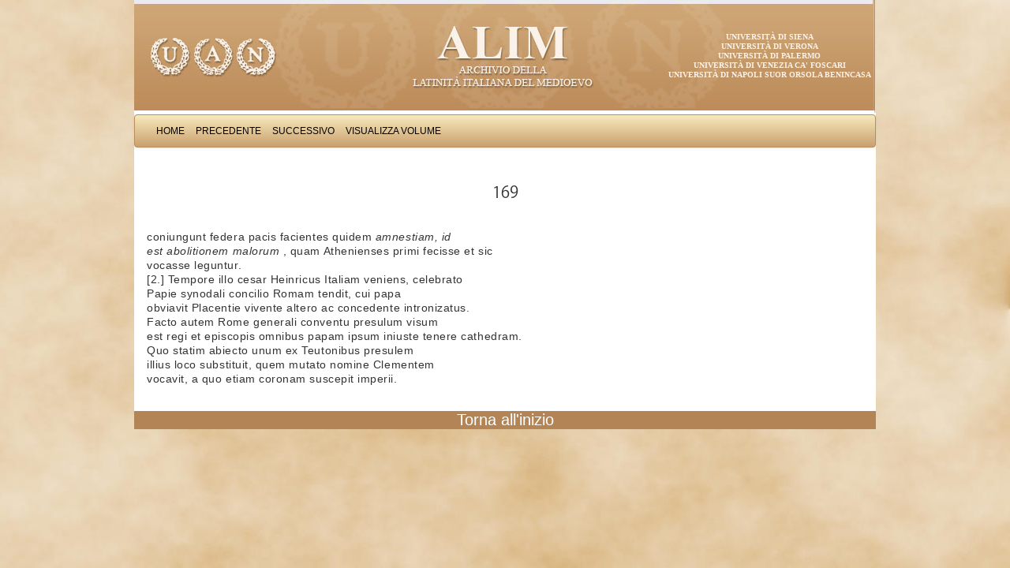

--- FILE ---
content_type: text/html; charset=UTF-8
request_url: http://www.alim.dfll.univr.it/alim/letteratura.nsf/(testiID)/58C1B2D47A864AEEC1256E50003D0A7B!opendocument
body_size: 8756
content:
<!DOCTYPE HTML PUBLIC "-//W3C//DTD HTML 4.01 Transitional//EN">
<html>
<head>
<meta http-equiv="X-UA-Compatible" content="IE=Edge; IE=9; IE=8; IE=7" />
<link href="/alim/letteratura.nsf/bootstrap/css/bootstrap.css" rel="stylesheet" media="screen">
<link href="/alim/letteratura.nsf/alim.css" rel="stylesheet" media="screen">
<link href="/alim/letteratura.nsf/print.css" rel="stylesheet" media="print">
<script type="text/javascript" src="/alim/letteratura.nsf/controlli.js"></script>
<script type="text/javascript" src="/alim/letteratura.nsf/pager.js"></script><title>Arnulfus Mediolanensis: Liber gestorum  recentium Pag  169</title>
<script language="JavaScript" type="text/javascript">
<!-- 
defaultStatus="Archivio della latinità italiana del Medioevo"
// -->
</script>

<script language="JavaScript" type="text/javascript">
<!-- 
document._domino_target = "_self";
function _doClick(v, o, t) {
  var returnValue = false;
  var url="/alim/letteratura.nsf/(testiID)/58c1b2d47a864aeec1256e50003d0a7b!OpenDocument&Click=" + v;
  if (o.href != null) {
    o.href = url;
    returnValue = true;
  } else {
    if (t == null)
      t = document._domino_target;
    window.open(url, t);
  }
  return returnValue;
}
// -->
</script>
</head>
<body text="#000000" bgcolor="#FFFFFF" link="#0000FF" alink="#0062E1" vlink="#0000FF">

<form action=""><div class="container">
<div class="masthead"><a href="http://www.uan.it/alim" title="ALIM"><img src="/alim/letteratura.nsf/banner" alt="Progetto ALIM"></a>
<ul class="ScritteBanner">
<li><a href="http://www.unisi.it" title="">Universit&agrave; di Siena</a></li>
<li><a href="http://www.univr.it" title="">Universit&agrave; di Verona</a></li>
<li><a href="http://www.unipa.it" title="">Universit&agrave; di Palermo</a></li>
<li><a href="http://www.unive.it" title="">Universit&agrave; di Venezia Ca' Foscari</a></li>
<li><a href="http://www.unisob.na.it" title="">Universit&agrave; di Napoli Suor Orsola Benincasa</a></li>
</ul>
</div><center><div class="navbar">    
    <div class="navbar-inner">	
    <ul class="nav"> 
<li><a href="/alim/letteratura.nsf/Homepage!OpenForm" target="_top" class="navigatore" onmouseover="self.status='Home';return true" onmouseout="self.status='';return true">Home</a></li>
<li><a onclick="loc=document.forms[0].TestoPrec.valueif (loc==&quot;&quot;) alert ('Non ci sono testi precedenti') else  location=locreturn false;" class="navigatore" onmouseover="self.status='Precedente';return true" onmouseout="self.status='';return true" href="">Precedente</a></li>
<li><a onclick="loc=document.forms[0].TestoSucc.valueif (loc==&quot;&quot;) alert ('Non ci sono testi successivi') else  location=locreturn false;" class="navigatore" onmouseover="self.status='Successivo';return true" onmouseout="self.status='';return true" href="">Successivo</a></li>
<li><a onclick="var doc=document.forms[0]window.location=&quot;/&quot;+doc.DBpath.value+&quot;/(cercaVolumi)/&quot;+doc.rif.value+&quot;?OpenDocument&quot;return false;" class="navigatore" onmouseover="self.status='Visualizza Volume';return true" onmouseout="self.status='';return true" href="">Visualizza Volume</a></li>
</ul>
</div>
</div></center><div class="PaginaTesto"><a name="top"></a>
<div class="ContenitoreTesto"> 
<table width="100%" border="0" cellspacing="0" cellpadding="0">
<tr valign="top"><td class="titoloTabella" width="100%" colspan="4"><div align="center"><b><font size="2" color="#ffffff" face="Verdana">Arnulfus Mediolanensis: Liber gestorum  recentium</font></b></div></td></tr>

<tr valign="top"><td width="100%" colspan="4"><img width="1" height="1" src="/icons/ecblank.gif" border="0" alt=""></td></tr>

<tr valign="top"><td class="normale" width="100%" colspan="4"><h1>169</h1></td></tr>

<tr valign="top"><td width="100%" colspan="4"><img width="1" height="1" src="/icons/ecblank.gif" border="0" alt=""></td></tr>

<tr valign="top"><td class="normale" width=800 width="79%" colspan="3"><div class="LetturaTesto"><br>
coniungunt federa pacis facientes quidem <I> amnestiam, id <br>
est abolitionem malorum </I> , quam Athenienses primi fecisse et sic <br>
vocasse leguntur. <br>
[2.] Tempore illo cesar Heinricus Italiam veniens, celebrato <br>
Papie synodali concilio Romam tendit, cui papa <br>
obviavit Placentie vivente altero ac concedente intronizatus. <br>
Facto autem Rome generali conventu presulum visum <br>
est regi et episcopis omnibus papam ipsum iniuste tenere cathedram. <br>
Quo statim abiecto unum ex Teutonibus presulem <br>
illius loco substituit, quem mutato nomine Clementem <br>
vocavit, a quo etiam coronam suscepit imperii. </div><!-- LetturaTesto --></td><td class="normale" width="21%"><div class="LetturaVersi"><br>
</div><!-- LetturaVersi --></td></tr>

<tr valign="top"><td class="normale" width="100%" colspan="4"><img width="1" height="1" src="/icons/ecblank.gif" border="0" alt=""></td></tr>
</table>
</div><table border = 0 cellspacing=1 cellpadding=0 width="100%">
<tr class="UltimaRigaHome">
<td><a href="#top">Torna all'inizio</a></td>
</tr></table>
</div><!-- PaginaTesto --></div><!-- container -->
<script src="/alim/letteratura.nsf/jquery.js"></script>
<script src="/alim/letteratura.nsf/bootstrap/js/bootstrap.min.js"></script>
<script type="text/javascript">
$( document ).ready(function() {
	$('table.stripedContainer tr td table table').addClass('table table-striped');
	$('table.stripedContainer tr td table table tr td[colspan="4"] table').removeClass('table-striped');
	$('table.stripedContainer tr td table table tr td[colspan="4"] table').removeClass('table');
	$('table.stripedContainer').show();
		var trgt = window.location.hash.substr(1);
		if (trgt != "") {
			var target_offset = $("#"+trgt).offset();
			var target_top = target_offset.top;
			$('html, body').animate({scrollTop:target_top}, 1500, 'easeInSine');
		}
});
</script>
<input name="PADRE" type="hidden" value="C5873C9A1A28FC2BC1256E50003869AC">
<input name="Autore" type="hidden" value="Arnulfus Mediolanensis">
<input name="Titolo" type="hidden" value="Liber gestorum  recentium">
<input name="Periodo" type="hidden" value="XII">
<input name="Genere" type="hidden" value="Storiografia">
<input name="rif" type="hidden" value="C5873C9A1A28FC2BC1256E50003869AC">
<input name="DBpath" type="hidden" value="alim/letteratura.nsf">
<input name="TestoPrec" type="hidden" value="/alim\letteratura.nsf/(testiID)/D470854EEB2E20E9C1256E50003CFB49!opendocument">
<input name="TestoSucc" type="hidden" value="/alim\letteratura.nsf/(testiID)/C3345B374CF92FEBC1256E50003D1A66!opendocument">
<input name="FlagReturn" type="hidden" value="0">
<input name="Query_String" type="hidden" value="opendocument">
<input name="NomePagina" type="hidden" value="Testo">
<input name="provadt" type="hidden" value="07/03/2004 12.06.43">
<input name="HTTP_User_Agent" type="hidden" value="Mozilla/4.0 (compatible; MSIE 6.0; Windows NT 5.1)">
<input name="Remote_Addr" type="hidden" value="151.25.31.117">
<input name="dbn" type="hidden" value="alim/letteratura.nsf">
<input name="NDB" type="hidden" value="alim\letteratura.nsf">
<input name="ID" type="hidden" value="58C1B2D47A864AEEC1256E50003D0A7B">
<input name="NomeOpera" type="hidden" value="Arnulfus Mediolanensis: Liber gestorum  recentium">
<input name="sceltaTesto" type="hidden" value="Pag">
<input name="NumCap" type="hidden" value="">
<input name="TitoloCap" type="hidden" value="169">
<input name="numver" type="hidden" value="0">
<input name="Testo" type="hidden" value="coniungunt federa pacis facientes quidem [&lt;I&gt;] amnestiam, id ">
<input name="Testo" type="hidden" value="est abolitionem malorum [&lt;/I&gt;] , quam Athenienses primi fecisse et sic ">
<input name="Testo" type="hidden" value="vocasse leguntur. ">
<input name="Testo" type="hidden" value="[2.] Tempore illo cesar Heinricus Italiam veniens, celebrato ">
<input name="Testo" type="hidden" value="Papie synodali concilio Romam tendit, cui papa ">
<input name="Testo" type="hidden" value="obviavit Placentie vivente altero ac concedente intronizatus. ">
<input name="Testo" type="hidden" value="Facto autem Rome generali conventu presulum visum ">
<input name="Testo" type="hidden" value="est regi et episcopis omnibus papam ipsum iniuste tenere cathedram. ">
<input name="Testo" type="hidden" value="Quo statim abiecto unum ex Teutonibus presulem ">
<input name="Testo" type="hidden" value="illius loco substituit, quem mutato nomine Clementem ">
<input name="Testo" type="hidden" value="vocavit, a quo etiam coronam suscepit imperii. ">
<input name="versi" type="hidden" value="">
<input name="Elencop" type="hidden" value="">
<input name="NCOLONNE" type="hidden" value="1">
<input name="creazione" type="hidden" value="07/03/2004 12.06.43"></form>
</body>
</html>
